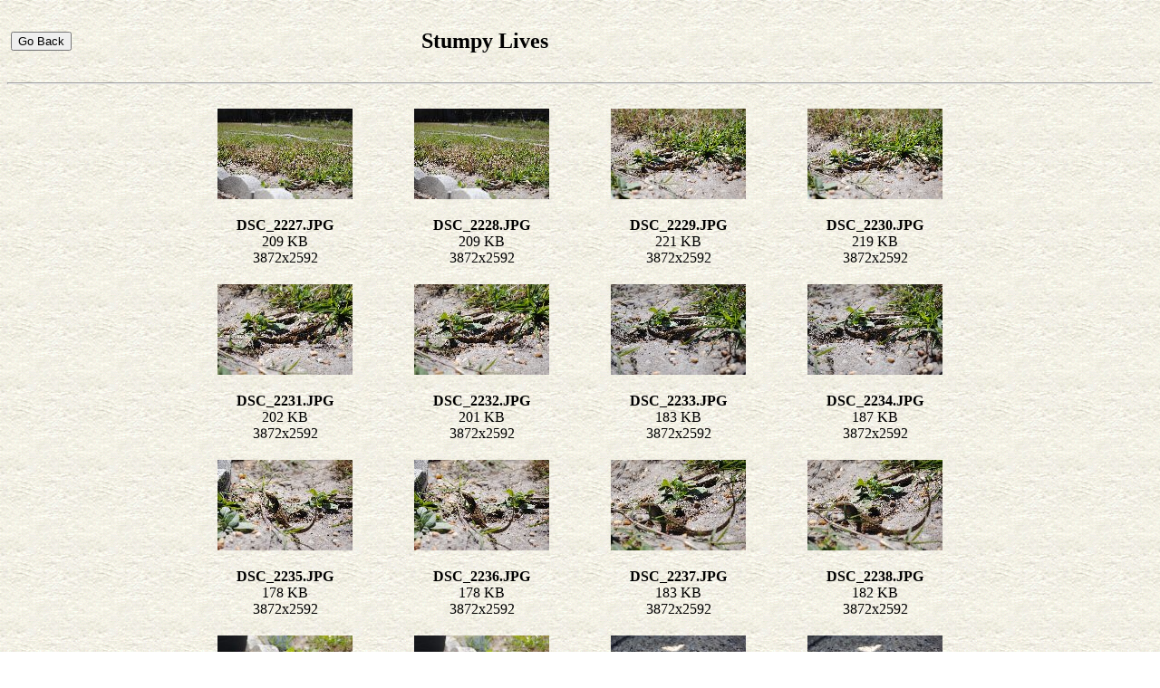

--- FILE ---
content_type: text/html
request_url: http://etsuko.theolddub.com/StumpyLives2013/
body_size: 14626
content:
<!DOCTYPE html PUBLIC "-//W3C//DTD HTML 4.01//EN" 
"http://www.w3.org/TR/html4/strict.dtd">
<html lang="en">
<head>
<title>Stumpy Lives</title>
<style type="text/css"> <!--
 table.images { margin: auto }
 table.images img { margin: 1em 2em }
 p.images a img { border: 2px solid blue; padding : 
2px }
--> </style>
</head>

<body LINK="#0000ff" VLINK="#800080" 
background="/images/LIGHTTEX.GIF">

<table border=0 cellpadding=2 cellspacing=2>
<td ALIGN=CENTER ><form METHOD="GET" 
ACTION="../"><input TYPE="submit" Name="redirect" 
VALUE="Go Back"></form></td>
<td WIDTH=900 ALIGN=CENTER><h2>Stumpy Lives</h2></td>
</table>
<HR>
<table class="images">
<td align=center><a 
href="view/?JPGREF=DSC_2227.JPG&comment=Stumpy Lives"> 
<img 
src="thumbs/DSC_2227_th.jpg"  title="Stumpy Lives" 
alt="Thumb for DSC_2227.JPG (209 
KB)"></a><BR>
<B>DSC_2227.JPG</B><BR>209 
KB<BR>3872x2592
</td>
<td align=center><a 
href="view/?JPGREF=DSC_2228.JPG&comment=Stumpy Lives"> 
<img 
src="thumbs/DSC_2228_th.jpg"  title="Stumpy Lives" 
alt="Thumb for DSC_2228.JPG (209 
KB)"></a><BR>
<B>DSC_2228.JPG</B><BR>209 
KB<BR>3872x2592
</td>
<td align=center><a 
href="view/?JPGREF=DSC_2229.JPG&comment=Stumpy Lives"> 
<img 
src="thumbs/DSC_2229_th.jpg"  title="Stumpy Lives" 
alt="Thumb for DSC_2229.JPG (221 
KB)"></a><BR>
<B>DSC_2229.JPG</B><BR>221 
KB<BR>3872x2592
</td>
<td align=center><a 
href="view/?JPGREF=DSC_2230.JPG&comment=Stumpy Lives"> 
<img 
src="thumbs/DSC_2230_th.jpg"  title="Stumpy Lives" 
alt="Thumb for DSC_2230.JPG (219 
KB)"></a><BR>
<B>DSC_2230.JPG</B><BR>219 
KB<BR>3872x2592
</td>
</tr><tr>
<td align=center><a 
href="view/?JPGREF=DSC_2231.JPG&comment=Stumpy Lives"> 
<img 
src="thumbs/DSC_2231_th.jpg"  title="Stumpy Lives" 
alt="Thumb for DSC_2231.JPG (202 
KB)"></a><BR>
<B>DSC_2231.JPG</B><BR>202 
KB<BR>3872x2592
</td>
<td align=center><a 
href="view/?JPGREF=DSC_2232.JPG&comment=Stumpy Lives"> 
<img 
src="thumbs/DSC_2232_th.jpg"  title="Stumpy Lives" 
alt="Thumb for DSC_2232.JPG (201 
KB)"></a><BR>
<B>DSC_2232.JPG</B><BR>201 
KB<BR>3872x2592
</td>
<td align=center><a 
href="view/?JPGREF=DSC_2233.JPG&comment=Stumpy Lives"> 
<img 
src="thumbs/DSC_2233_th.jpg"  title="Stumpy Lives" 
alt="Thumb for DSC_2233.JPG (183 
KB)"></a><BR>
<B>DSC_2233.JPG</B><BR>183 
KB<BR>3872x2592
</td>
<td align=center><a 
href="view/?JPGREF=DSC_2234.JPG&comment=Stumpy Lives"> 
<img 
src="thumbs/DSC_2234_th.jpg"  title="Stumpy Lives" 
alt="Thumb for DSC_2234.JPG (187 
KB)"></a><BR>
<B>DSC_2234.JPG</B><BR>187 
KB<BR>3872x2592
</td>
</tr><tr>
<td align=center><a 
href="view/?JPGREF=DSC_2235.JPG&comment=Stumpy Lives"> 
<img 
src="thumbs/DSC_2235_th.jpg"  title="Stumpy Lives" 
alt="Thumb for DSC_2235.JPG (178 
KB)"></a><BR>
<B>DSC_2235.JPG</B><BR>178 
KB<BR>3872x2592
</td>
<td align=center><a 
href="view/?JPGREF=DSC_2236.JPG&comment=Stumpy Lives"> 
<img 
src="thumbs/DSC_2236_th.jpg"  title="Stumpy Lives" 
alt="Thumb for DSC_2236.JPG (178 
KB)"></a><BR>
<B>DSC_2236.JPG</B><BR>178 
KB<BR>3872x2592
</td>
<td align=center><a 
href="view/?JPGREF=DSC_2237.JPG&comment=Stumpy Lives"> 
<img 
src="thumbs/DSC_2237_th.jpg"  title="Stumpy Lives" 
alt="Thumb for DSC_2237.JPG (183 
KB)"></a><BR>
<B>DSC_2237.JPG</B><BR>183 
KB<BR>3872x2592
</td>
<td align=center><a 
href="view/?JPGREF=DSC_2238.JPG&comment=Stumpy Lives"> 
<img 
src="thumbs/DSC_2238_th.jpg"  title="Stumpy Lives" 
alt="Thumb for DSC_2238.JPG (182 
KB)"></a><BR>
<B>DSC_2238.JPG</B><BR>182 
KB<BR>3872x2592
</td>
</tr><tr>
<td align=center><a 
href="view/?JPGREF=DSC_2239.JPG&comment=Stumpy Lives"> 
<img 
src="thumbs/DSC_2239_th.jpg"  title="Stumpy Lives" 
alt="Thumb for DSC_2239.JPG (165 
KB)"></a><BR>
<B>DSC_2239.JPG</B><BR>165 
KB<BR>3872x2592
</td>
<td align=center><a 
href="view/?JPGREF=DSC_2240.JPG&comment=Stumpy Lives"> 
<img 
src="thumbs/DSC_2240_th.jpg"  title="Stumpy Lives" 
alt="Thumb for DSC_2240.JPG (161 
KB)"></a><BR>
<B>DSC_2240.JPG</B><BR>161 
KB<BR>3872x2592
</td>
<td align=center><a 
href="view/?JPGREF=DSC_2241.JPG&comment=Stumpy Lives"> 
<img 
src="thumbs/DSC_2241_th.jpg"  title="Stumpy Lives" 
alt="Thumb for DSC_2241.JPG (151 
KB)"></a><BR>
<B>DSC_2241.JPG</B><BR>151 
KB<BR>3872x2592
</td>
<td align=center><a 
href="view/?JPGREF=DSC_2242.JPG&comment=Stumpy Lives"> 
<img 
src="thumbs/DSC_2242_th.jpg"  title="Stumpy Lives" 
alt="Thumb for DSC_2242.JPG (149 
KB)"></a><BR>
<B>DSC_2242.JPG</B><BR>149 
KB<BR>3872x2592
</td>
</tr><tr>
<td align=center><a 
href="view/?JPGREF=DSC_2243.JPG&comment=Stumpy Lives"> 
<img 
src="thumbs/DSC_2243_th.jpg"  title="Stumpy Lives" 
alt="Thumb for DSC_2243.JPG (176 
KB)"></a><BR>
<B>DSC_2243.JPG</B><BR>176 
KB<BR>3872x2592
</td>
<td align=center><a 
href="view/?JPGREF=DSC_2244.JPG&comment=Stumpy Lives"> 
<img 
src="thumbs/DSC_2244_th.jpg"  title="Stumpy Lives" 
alt="Thumb for DSC_2244.JPG (180 
KB)"></a><BR>
<B>DSC_2244.JPG</B><BR>180 
KB<BR>3872x2592
</td>
<td align=center><a 
href="view/?JPGREF=DSC_2245.JPG&comment=Stumpy Lives"> 
<img 
src="thumbs/DSC_2245_th.jpg"  title="Stumpy Lives" 
alt="Thumb for DSC_2245.JPG (79 
KB)"></a><BR>
<B>DSC_2245.JPG</B><BR>79 
KB<BR>3872x2592
</td>
<td align=center><a 
href="view/?JPGREF=DSC_2246.JPG&comment=Stumpy Lives"> 
<img 
src="thumbs/DSC_2246_th.jpg"  title="Stumpy Lives" 
alt="Thumb for DSC_2246.JPG (104 
KB)"></a><BR>
<B>DSC_2246.JPG</B><BR>104 
KB<BR>3872x2592
</td>
</tr><tr>
<td align=center><a 
href="view/?JPGREF=DSC_2249.JPG&comment=Stumpy Lives"> 
<img 
src="thumbs/DSC_2249_th.jpg"  title="Stumpy Lives" 
alt="Thumb for DSC_2249.JPG (69 
KB)"></a><BR>
<B>DSC_2249.JPG</B><BR>69 
KB<BR>3872x2592
</td>
<td align=center><a 
href="view/?JPGREF=DSC_2250.JPG&comment=Stumpy Lives"> 
<img 
src="thumbs/DSC_2250_th.jpg"  title="Stumpy Lives" 
alt="Thumb for DSC_2250.JPG (69 
KB)"></a><BR>
<B>DSC_2250.JPG</B><BR>69 
KB<BR>3872x2592
</td>
<td align=center><a 
href="view/?JPGREF=DSC_2251.JPG&comment=Stumpy Lives"> 
<img 
src="thumbs/DSC_2251_th.jpg"  title="Stumpy Lives" 
alt="Thumb for DSC_2251.JPG (70 
KB)"></a><BR>
<B>DSC_2251.JPG</B><BR>70 
KB<BR>3872x2592
</td>
<td align=center><a 
href="view/?JPGREF=DSC_2252.JPG&comment=Stumpy Lives"> 
<img 
src="thumbs/DSC_2252_th.jpg"  title="Stumpy Lives" 
alt="Thumb for DSC_2252.JPG (67 
KB)"></a><BR>
<B>DSC_2252.JPG</B><BR>67 
KB<BR>3872x2592
</td>
</tr><tr>
<td align=center><a 
href="view/?JPGREF=DSC_2254.JPG&comment=Stumpy Lives"> 
<img 
src="thumbs/DSC_2254_th.jpg"  title="Stumpy Lives" 
alt="Thumb for DSC_2254.JPG (227 
KB)"></a><BR>
<B>DSC_2254.JPG</B><BR>227 
KB<BR>3872x2592
</td>
<td align=center><a 
href="view/?JPGREF=DSC_2255.JPG&comment=Stumpy Lives"> 
<img 
src="thumbs/DSC_2255_th.jpg"  title="Stumpy Lives" 
alt="Thumb for DSC_2255.JPG (229 
KB)"></a><BR>
<B>DSC_2255.JPG</B><BR>229 
KB<BR>3872x2592
</td>
<td align=center><a 
href="view/?JPGREF=DSC_2256.JPG&comment=Stumpy Lives"> 
<img 
src="thumbs/DSC_2256_th.jpg"  title="Stumpy Lives" 
alt="Thumb for DSC_2256.JPG (154 
KB)"></a><BR>
<B>DSC_2256.JPG</B><BR>154 
KB<BR>3872x2592
</td>
<td align=center><a 
href="view/?JPGREF=DSC_2257.JPG&comment=Stumpy Lives"> 
<img 
src="thumbs/DSC_2257_th.jpg"  title="Stumpy Lives" 
alt="Thumb for DSC_2257.JPG (153 
KB)"></a><BR>
<B>DSC_2257.JPG</B><BR>153 
KB<BR>3872x2592
</td>
</tr><tr>
<td align=center><a 
href="view/?JPGREF=DSC_2258.JPG&comment=Stumpy Lives"> 
<img 
src="thumbs/DSC_2258_th.jpg"  title="Stumpy Lives" 
alt="Thumb for DSC_2258.JPG (94 
KB)"></a><BR>
<B>DSC_2258.JPG</B><BR>94 
KB<BR>3872x2592
</td>
<td align=center><a 
href="view/?JPGREF=DSC_2259.JPG&comment=Stumpy Lives"> 
<img 
src="thumbs/DSC_2259_th.jpg"  title="Stumpy Lives" 
alt="Thumb for DSC_2259.JPG (93 
KB)"></a><BR>
<B>DSC_2259.JPG</B><BR>93 
KB<BR>3872x2592
</td>
<td align=center><a 
href="view/?JPGREF=Dsc_2280.jpg&comment=Stumpy Lives"> 
<img 
src="thumbs/Dsc_2280_th.jpg"  title="Stumpy Lives" 
alt="Thumb for Dsc_2280.jpg (102 
KB)"></a><BR>
<B>Dsc_2280.jpg</B><BR>102 
KB<BR>3872x2592
</td>
<td align=center><a 
href="view/?JPGREF=DSC_2285.JPG&comment=Stumpy Lives"> 
<img 
src="thumbs/DSC_2285_th.jpg"  title="Stumpy Lives" 
alt="Thumb for DSC_2285.JPG (211 
KB)"></a><BR>
<B>DSC_2285.JPG</B><BR>211 
KB<BR>3872x2592
</td>
</tr><tr>
<td align=center><a 
href="view/?JPGREF=DSC_2286.JPG&comment=Stumpy Lives"> 
<img 
src="thumbs/DSC_2286_th.jpg"  title="Stumpy Lives" 
alt="Thumb for DSC_2286.JPG (197 
KB)"></a><BR>
<B>DSC_2286.JPG</B><BR>197 
KB<BR>3872x2592
</td>
<td align=center><a 
href="view/?JPGREF=DSC_2287.JPG&comment=Stumpy Lives"> 
<img 
src="thumbs/DSC_2287_th.jpg"  title="Stumpy Lives" 
alt="Thumb for DSC_2287.JPG (71 
KB)"></a><BR>
<B>DSC_2287.JPG</B><BR>71 
KB<BR>3872x2592
</td>
<td align=center><a 
href="view/?JPGREF=DSC_2288.JPG&comment=Stumpy Lives"> 
<img 
src="thumbs/DSC_2288_th.jpg"  title="Stumpy Lives" 
alt="Thumb for DSC_2288.JPG (76 
KB)"></a><BR>
<B>DSC_2288.JPG</B><BR>76 
KB<BR>3872x2592
</td>
<td align=center><a 
href="view/?JPGREF=DSC_2289.JPG&comment=Stumpy Lives"> 
<img 
src="thumbs/DSC_2289_th.jpg"  title="Stumpy Lives" 
alt="Thumb for DSC_2289.JPG (99 
KB)"></a><BR>
<B>DSC_2289.JPG</B><BR>99 
KB<BR>3872x2592
</td>
</tr><tr>
<td align=center><a 
href="view/?JPGREF=DSC_2290.JPG&comment=Stumpy Lives"> 
<img 
src="thumbs/DSC_2290_th.jpg"  title="Stumpy Lives" 
alt="Thumb for DSC_2290.JPG (92 
KB)"></a><BR>
<B>DSC_2290.JPG</B><BR>92 
KB<BR>3872x2592
</td>
<td align=center><a 
href="view/?JPGREF=DSC_2291.JPG&comment=Stumpy Lives"> 
<img 
src="thumbs/DSC_2291_th.jpg"  title="Stumpy Lives" 
alt="Thumb for DSC_2291.JPG (92 
KB)"></a><BR>
<B>DSC_2291.JPG</B><BR>92 
KB<BR>3872x2592
</td>
<td align=center><a 
href="view/?JPGREF=DSC_2307.JPG&comment=Stumpy Lives"> 
<img 
src="thumbs/DSC_2307_th.jpg"  title="Stumpy Lives" 
alt="Thumb for DSC_2307.JPG (50 
KB)"></a><BR>
<B>DSC_2307.JPG</B><BR>50 
KB<BR>3872x2592
</td>
<td align=center><a 
href="view/?JPGREF=DSC_2308.JPG&comment=Stumpy Lives"> 
<img 
src="thumbs/DSC_2308_th.jpg"  title="Stumpy Lives" 
alt="Thumb for DSC_2308.JPG (55 
KB)"></a><BR>
<B>DSC_2308.JPG</B><BR>55 
KB<BR>3872x2592
</td>
</tr><tr>
<td align=center><a 
href="view/?JPGREF=DSC_2309.JPG&comment=Stumpy Lives"> 
<img 
src="thumbs/DSC_2309_th.jpg"  title="Stumpy Lives" 
alt="Thumb for DSC_2309.JPG (55 
KB)"></a><BR>
<B>DSC_2309.JPG</B><BR>55 
KB<BR>3872x2592
</td>
<td align=center><a 
href="view/?JPGREF=DSC01493.JPG&comment=Stumpy Lives"> 
<img 
src="thumbs/DSC01493_th.jpg"  title="Stumpy Lives" 
alt="Thumb for DSC01493.JPG (116 
KB)"></a><BR>
<B>DSC01493.JPG</B><BR>116 
KB<BR>3648x2736
</td>
<td align=center><a 
href="view/?JPGREF=DSC01494.JPG&comment=Stumpy Lives"> 
<img 
src="thumbs/DSC01494_th.jpg"  title="Stumpy Lives" 
alt="Thumb for DSC01494.JPG (122 
KB)"></a><BR>
<B>DSC01494.JPG</B><BR>122 
KB<BR>3648x2736
</td>
<td align=center><a 
href="view/?JPGREF=DSC01495.JPG&comment=Stumpy Lives"> 
<img 
src="thumbs/DSC01495_th.jpg"  title="Stumpy Lives" 
alt="Thumb for DSC01495.JPG (99 
KB)"></a><BR>
<B>DSC01495.JPG</B><BR>99 
KB<BR>3648x2736
</td>
</tr><tr>
<td align=center><a 
href="view/?JPGREF=DSC01498.JPG&comment=Stumpy Lives"> 
<img 
src="thumbs/DSC01498_th.jpg"  title="Stumpy Lives" 
alt="Thumb for DSC01498.JPG (176 
KB)"></a><BR>
<B>DSC01498.JPG</B><BR>176 
KB<BR>3648x2736
</td>
<td align=center><a 
href="view/?JPGREF=DSC01501.JPG&comment=Stumpy Lives"> 
<img 
src="thumbs/DSC01501_th.jpg"  title="Stumpy Lives" 
alt="Thumb for DSC01501.JPG (132 
KB)"></a><BR>
<B>DSC01501.JPG</B><BR>132 
KB<BR>3648x2736
</td>
<td align=center><a 
href="view/?JPGREF=DSC01552.JPG&comment=Stumpy Lives"> 
<img 
src="thumbs/DSC01552_th.jpg"  title="Stumpy Lives" 
alt="Thumb for DSC01552.JPG (132 
KB)"></a><BR>
<B>DSC01552.JPG</B><BR>132 
KB<BR>3648x2736
</td>
<td align=center><a 
href="view/?JPGREF=DSC01553.JPG&comment=Stumpy Lives"> 
<img 
src="thumbs/DSC01553_th.jpg"  title="Stumpy Lives" 
alt="Thumb for DSC01553.JPG (83 
KB)"></a><BR>
<B>DSC01553.JPG</B><BR>83 
KB<BR>3648x2736
</td>
</tr><tr>
<td align=center><a 
href="view/?JPGREF=DSC01558.JPG&comment=Stumpy Lives"> 
<img 
src="thumbs/DSC01558_th.jpg"  title="Stumpy Lives" 
alt="Thumb for DSC01558.JPG (163 
KB)"></a><BR>
<B>DSC01558.JPG</B><BR>163 
KB<BR>3648x2736
</td>
<td align=center><a 
href="view/?JPGREF=DSC01639.JPG&comment=Stumpy Lives"> 
<img 
src="thumbs/DSC01639_th.jpg"  title="Stumpy Lives" 
alt="Thumb for DSC01639.JPG (159 
KB)"></a><BR>
<B>DSC01639.JPG</B><BR>159 
KB<BR>3648x2736
</td>
<td align=center><a 
href="view/?JPGREF=DSC01640.JPG&comment=Stumpy Lives"> 
<img 
src="thumbs/DSC01640_th.jpg"  title="Stumpy Lives" 
alt="Thumb for DSC01640.JPG (187 
KB)"></a><BR>
<B>DSC01640.JPG</B><BR>187 
KB<BR>3648x2736
</td>
<td align=center><a 
href="view/?JPGREF=DSC01641.JPG&comment=Stumpy Lives"> 
<img 
src="thumbs/DSC01641_th.jpg"  title="Stumpy Lives" 
alt="Thumb for DSC01641.JPG (119 
KB)"></a><BR>
<B>DSC01641.JPG</B><BR>119 
KB<BR>3648x2736
</td>
</tr><tr>
<td align=center><a 
href="view/?JPGREF=DSC01643.JPG&comment=Stumpy Lives"> 
<img 
src="thumbs/DSC01643_th.jpg"  title="Stumpy Lives" 
alt="Thumb for DSC01643.JPG (131 
KB)"></a><BR>
<B>DSC01643.JPG</B><BR>131 
KB<BR>3648x2736
</td>
<td align=center><a 
href="view/?JPGREF=DSC01644.JPG&comment=Stumpy Lives"> 
<img 
src="thumbs/DSC01644_th.jpg"  title="Stumpy Lives" 
alt="Thumb for DSC01644.JPG (96 
KB)"></a><BR>
<B>DSC01644.JPG</B><BR>96 
KB<BR>4320x3240
</td>
<td align=center><a 
href="view/?JPGREF=DSC01645.JPG&comment=Stumpy Lives"> 
<img 
src="thumbs/DSC01645_th.jpg"  title="Stumpy Lives" 
alt="Thumb for DSC01645.JPG (132 
KB)"></a><BR>
<B>DSC01645.JPG</B><BR>132 
KB<BR>3648x2736
</td>
<td align=center><a 
href="view/?JPGREF=DSC01646.JPG&comment=Stumpy Lives"> 
<img 
src="thumbs/DSC01646_th.jpg"  title="Stumpy Lives" 
alt="Thumb for DSC01646.JPG (89 
KB)"></a><BR>
<B>DSC01646.JPG</B><BR>89 
KB<BR>3648x2736
</td>
</tr><tr>
<td align=center><a 
href="view/?JPGREF=DSC01647.JPG&comment=Stumpy Lives"> 
<img 
src="thumbs/DSC01647_th.jpg"  title="Stumpy Lives" 
alt="Thumb for DSC01647.JPG (152 
KB)"></a><BR>
<B>DSC01647.JPG</B><BR>152 
KB<BR>3648x2736
</td>
</tr>
</table>
<HR>
</body>
</html>
